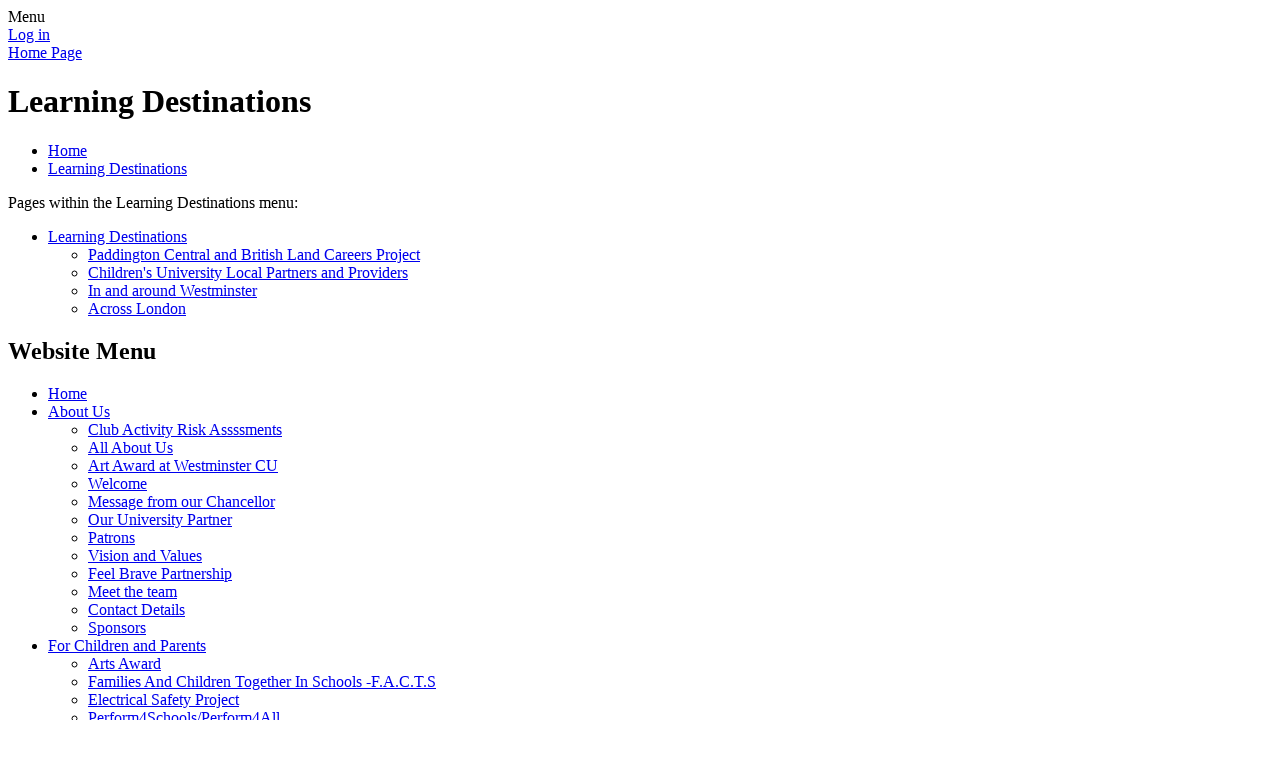

--- FILE ---
content_type: text/html; charset=utf-8
request_url: https://www.westminsterchildrensuniversity.co.uk/topic/learning-destinations
body_size: 34228
content:

<!doctype html>

            <!--[if IE 6]><html class="lt-ie10 lt-ie9 lt-ie8 lt-ie7 ie6 ie responsive" lang="en"><![endif]-->
            <!--[if IE 7]><html class="lt-ie10 lt-ie9 lt-ie8 ie7 ie responsive" lang="en"><![endif]-->
            <!--[if IE 8]><html class="lt-ie10 lt-ie9 ie8 ie responsive" lang="en"><![endif]-->
            <!--[if IE 9]><html class="lt-ie10 ie9 ie responsive" lang="en"><![endif]-->
            <!--[if gt IE 9]><!--><html class="responsive" lang="en"><!--<![endif]-->
            
  <head>
    <meta charset="utf-8">
    <meta http-equiv="X-UA-Compatible" content="IE=edge">
    <meta name="viewport" content="width=device-width, initial-scale=1, user-scalable=no">
    <meta name="description" content="Westminster Children's University">

    <title>Learning Destinations | Westminster Children's University</title>

    




  <link rel="stylesheet" href="https://primarysite-prod-sorted.s3.amazonaws.com/static/7.0.4/gen/presenter_prologue_css.7b7812f9.css" type="text/css">




<style type="text/css">
  .ps_primarysite-editor_panel-site-coloured-content {
    background-color: #77d0fe!important;
  }
</style>


  <link rel="stylesheet" href="https://primarysite-prod-sorted.s3.amazonaws.com/static/7.0.4/gen/all-site-icon-choices.034951b5.css" type="text/css">



    
    <link rel="shortcut icon" href="https://primarysite-prod.s3.amazonaws.com/theme/WestminsterChildrensUniversity/favicon.ico">
    <link rel="apple-touch-icon" href="https://primarysite-prod.s3.amazonaws.com/theme/WestminsterChildrensUniversity/apple-touch-icon-precomposed.png">
    <link rel="apple-touch-icon-precomposed" href="https://primarysite-prod.s3.amazonaws.com/theme/WestminsterChildrensUniversity/apple-touch-icon-precomposed.png">
    
    <meta name="application-name" content="Westminster Children's University">
    <meta name="msapplication-TileColor" content="#71a931">
    <meta name="msapplication-TileImage" content="https://primarysite-prod.s3.amazonaws.com/theme/WestminsterChildrensUniversity/metro-icon.png">

    
    <link rel="stylesheet" type="text/css" href="https://primarysite-prod.s3.amazonaws.com/theme/WestminsterChildrensUniversity/style-global.css">
    <link rel="stylesheet" type="text/css" media="(min-width: 981px)" href="https://primarysite-prod.s3.amazonaws.com/theme/WestminsterChildrensUniversity/style.css">
    <link rel="stylesheet" type="text/css" media="(max-width: 980px)" href="https://primarysite-prod.s3.amazonaws.com/theme/WestminsterChildrensUniversity/style-responsive.css">

    

    

<script>
  // This is the first instance of `window.psProps`, so if these values are removed, make sure
  // `window.psProps = {};` is still there because it's used in other places.
  window.psProps = {
    lazyLoadFallbackScript: 'https://primarysite-prod-sorted.s3.amazonaws.com/static/7.0.4/gen/lazy_load.1bfa9561.js',
    picturefillScript: 'https://primarysite-prod-sorted.s3.amazonaws.com/static/7.0.4/gen/picturefill.a26ebc92.js'
  };
</script>


  <script type="text/javascript" src="https://primarysite-prod-sorted.s3.amazonaws.com/static/7.0.4/gen/presenter_prologue_js.cfb79a3d.js"></script>


<script type="text/javascript">
  function ie() {
    for (var v = 3, el = document.createElement('b'), all = el.all || [];
      el.innerHTML = '<!--[if gt IE ' + (++v) + ']><i><![endif]-->', all[0]; );
    return v > 4 ? v : document.documentMode;
  }

  $(function() {
    switch (ie()) {
      case 10:
        ps.el.html.addClass('ie10');
      case 9:
      case 8:
        ps.el.body.prepend(
          '<div class="unsupported-browser">' +
            '<span class="warning-logo">&#xe00a; </span>' +
            'This website may not display correctly as you are using an old version of ' +
            'Internet Explorer. <a href="/primarysite/unsupported-browser/">More info</a>' +
          '</div>');
        break;
    }
  });
</script>

<script type="text/javascript">
  $(function() {
    ps.el.body
      .data('social_media_url', 'https://social.secure-primarysite.net/site/westminster-childrens-university/')
      .data('social_media_api', 'https://social.secure-primarysite.net/api/site-connected/westminster-childrens-university/')
      .data('STATIC_URL', 'https://primarysite-prod-sorted.s3.amazonaws.com/static/7.0.4/')
      .data('site_width', 730)
      .data('news_width', 542)
      .data('csrf_token', 'UM2liURfalRnmN8azfYOEKLeXQ3viz8uuyUIKOWMifp9ipOODX6JEnTh3QPLtmKu')
      .data('disable_right_click', 'True')
      .data('normalize_css', 'https://primarysite-prod-sorted.s3.amazonaws.com/static/7.0.4/gen/normalize_css.7bf5a737.css')
      .data('ck_editor_counterbalances', 'https://primarysite-prod-sorted.s3.amazonaws.com/static/7.0.4/gen/ck_editor_counterbalances.2519b40e.css')
      .data('basic_site', false)
      // Seasonal Effects
      .data('include_seasonal_effects', '')
      .data('show_seasonal_effects_on_page', '')
      .data('seasonal_effect', '3')
      .data('can_enable_seasonal_effects', 'False')
      .data('seasonal_effect_active', 'False')
      .data('disablePicturesBlock', false)
      .data('hasNewCookiePopup', true);

    if (document.documentElement.dataset.userId) {
      window.updateCsrf();
    }
  });
</script>


<script>

function recaptchaCallback() {
    grecaptcha.ready(function() {
        var grecaptcha_execute = function(){
    grecaptcha.execute('6LcHwgAiAAAAAJ6ncdKlMyB1uNoe_CBvkfgBiJz1', {action: 'homepage'}).then(function(token) {
        document.querySelectorAll('input.django-recaptcha-hidden-field').forEach(function (value) {
            value.value = token;
        });
        return token;
    })
};
grecaptcha_execute()
setInterval(grecaptcha_execute, 120000);


    });
  };
</script>






  </head>

  <body>
    

    <div class="responsive-bar visible-small">
      <span class="navbar-toggle website-navbar-toggle visible-small" data-nav="website"></span>
      <span class="navigation-bar-title">Menu</span>
    </div>

    <div class="container">
      <div class="inner-container">
        <span class="login-link small visible-large">
  <a href="https://westminster-childrens-university.secure-primarysite.net/accounts/login/primarysite/?next=/topic/learning-destinations" rel="nofollow">Log in</a>

</span>

        <header class="main-header">
          
          <a href="/" class="home-link" title="Home Page">Home Page</a>

          
        </header>

        <div class="content-container">
          <h1 class="page-title">Learning Destinations</h1>

          <ul class="breadcrumbs small">
            
  <li><a href="/">Home</a></li>
  <li><a href="/topic/learning-destinations">Learning Destinations</a></li>

          </ul>

          
  <p class="medium current-topic-title">Pages within the Learning Destinations menu:</p>
  <ul class="topic-menu"><li><a href="/topic/learning-destinations">Learning Destinations</a><ul><li class="ps_page_link ps_page_slug_paddington-central-and-british-land-careers-projec"><a href="/paddington-central-and-british-land-careers-projec/" >Paddington Central and British Land Careers Project </a></li>
<li class="ps_page_link ps_page_slug_local-area"><a href="/local-area/" >Children&#x27;s University Local Partners and Providers</a></li>
<li class="ps_page_link ps_page_slug_in-and-around-westminster"><a href="/in-and-around-westminster/" >In and around Westminster</a></li>
<li class="ps_page_link ps_page_slug_across-london"><a href="/across-london/" >Across London</a></li></ul></li></ul>

        </div>

        <nav class="main-nav mobile-nav small">
          <span class="close-mobile-nav" data-nav="website"></span>
          <h2 class="ps_mobile-header">Website Menu</h2>

          <ul>
            <li class="ps_topic_link home-btn"><a href="/">Home</a></li>
                        <li class="ps_nav-top-level ps_submenu ps_topic_link ps_topic_slug_about-us"><a href="/topic/about-us" >About Us</a><ul><li class="  ps_page_link ps_page_slug_club-activity-risk-assssments"><a href="/club-activity-risk-assssments/" >Club Activity Risk Assssments</a></li>
<li class="  ps_page_link ps_page_slug_all-about-us"><a href="/all-about-us/" >All About Us</a></li>
<li class="  ps_page_link ps_page_slug_art-award-at-westminster-cu"><a href="/art-award-at-westminster-cu/" >Art Award at Westminster CU</a></li>
<li class="  ps_page_link ps_page_slug_welcome"><a href="/welcome/" >Welcome</a></li>
<li class="  ps_page_link ps_page_slug_message-from-our-chancellor"><a href="/message-from-our-chancellor/" >Message from our Chancellor</a></li>
<li class="  ps_page_link ps_page_slug_our-university-partner"><a href="/our-university-partner/" >Our University Partner</a></li>
<li class="  ps_page_link ps_page_slug_patrons"><a href="/patrons/" >Patrons</a></li>
<li class="  ps_page_link ps_page_slug_vision-and-values"><a href="/vision-and-values/" >Vision and Values</a></li>
<li class="  ps_page_link ps_page_slug_feel-brave-partnership"><a href="/feel-brave-partnership/" >Feel Brave Partnership</a></li>
<li class="  ps_page_link ps_page_slug_meet-the-team"><a href="/meet-the-team/" >Meet the team</a></li>
<li class="  ps_page_link ps_page_slug_contact-details"><a href="/contact-details/" >Contact Details</a></li>
<li class="  ps_page_link ps_page_slug_sponsors"><a href="/sponsors/" >Sponsors</a></li></ul></li>
                        <li class="ps_nav-top-level ps_submenu ps_topic_link ps_topic_slug_for-children-and-parents"><a href="/topic/for-children-and-parents" >For Children and Parents</a><ul><li class="  ps_page_link ps_page_slug_arts-award"><a href="/arts-award/" >Arts Award</a></li>
<li class="  ps_page_link ps_page_slug_families-and-children-together-in-schools-facts"><a href="/families-and-children-together-in-schools-facts/" >Families And Children Together In Schools -F.A.C.T.S</a></li>
<li class="  ps_page_link ps_page_slug_electrical-safety-project"><a href="/electrical-safety-project/" >Electrical Safety Project</a></li>
<li class="  ps_page_link ps_page_slug_perform4schoolsperform4all"><a href="/perform4schoolsperform4all/" >Perform4Schools/Perform4All</a></li>
<li class="  ps_page_link ps_page_slug_goblin-core-x-wcu-art-project"><a href="/goblin-core-x-wcu-art-project/" >Goblin Core x WCU Art Project</a></li>
<li class="  ps_page_link ps_page_slug_wcuxveolia"><a href="/wcuxveolia/" >WCUxVeolia</a></li>
<li class="  ps_page_link ps_page_slug_mind-up"><a href="/mind-up/" >Mind Up</a></li>
<li class="  ps_page_link ps_page_slug_enemy-of-boredom"><a href="/enemy-of-boredom/" >Enemy Of Boredom</a></li>
<li class="  ps_page_link ps_page_slug_stem-with-twin-cognizant-and-lets-localise"><a href="/stem-with-twin-cognizant-and-lets-localise/" >STEM with TWIN, Cognizant  and Let&#x27;s Localise</a></li>
<li class="  ps_page_link ps_page_slug_graduations"><a href="/graduations/" >Graduations</a></li>
<li class="  ps_page_link ps_page_slug_amazing-mazes-competition"><a href="/amazing-mazes-competition/" >Amazing Mazes Competition</a></li>
<li class="  ps_page_link ps_page_slug_dino-climate-competition"><a href="/dino-climate-competition/" >Dino Climate Competition</a></li>
<li class="  ps_page_link ps_page_slug_kids-with-bricks"><a href="/kids-with-bricks/" >Kids With Bricks</a></li>
<li class="  ps_page_link ps_page_slug_tanzii-tv"><a href="/tanzii-tv/" >Tanzii TV</a></li>
<li class="  ps_page_link ps_page_slug_great-exhibition"><a href="/great-exhibition/" >Great Exhibition</a></li>
<li class="  ps_page_link ps_page_slug_rah-future-makers"><a href="/rah-future-makers/" >RAH future Makers </a></li>
<li class="  ps_page_link ps_page_slug_positivitee"><a href="/positivitee/" >Positivitee</a></li>
<li class="  ps_page_link ps_page_slug_tom-half-penny-guitar-lessons"><a href="/tom-half-penny-guitar-lessons/" >Tom Half Penny Guitar Lessons</a></li>
<li class="  ps_page_link ps_page_slug_national-walking-month-1"><a href="/national-walking-month-1/" >National Walking Month </a></li>
<li class="  ps_page_link ps_page_slug_after-sats"><a href="/after-sats/" >After SATs</a></li>
<li class="  ps_page_link ps_page_slug_national-childrens-day"><a href="/national-childrens-day/" >National Children&#x27;s Day</a></li>
<li class="  ps_page_link ps_page_slug_national-walking-month"><a href="/national-walking-month/" >National Walking Month </a></li>
<li class="  ps_page_link ps_page_slug_back-to-school-fun"><a href="/back-to-school-fun/" >Back to school fun </a></li>
<li class="  ps_page_link ps_page_slug_dream-arts-drama-club"><a href="/dream-arts-drama-club/" >Dream Arts &amp;  Drama Club</a></li>
<li class="  ps_page_link ps_page_slug_kindness-week"><a href="/kindness-week/" >Kindness Week </a></li>
<li class="  ps_page_link ps_page_slug_independent-homework-projects"><a href="/independent-homework-projects/" >Independent Homework Projects </a></li>
<li class="  ps_page_link ps_page_slug_if-i-were-a-unicorn"><a href="/if-i-were-a-unicorn/" >If I were a unicorn</a></li>
<li class="  ps_page_link ps_page_slug_create-a-time-capsule"><a href="/create-a-time-capsule/" >Create a time capsule</a></li>
<li class="  ps_page_link ps_page_slug_humanities"><a href="/humanities/" >Humanities</a></li>
<li class="  ps_page_link ps_page_slug_archimake"><a href="/archimake/" >Archimake</a></li>
<li class="  ps_page_link ps_page_slug_blog-writing"><a href="/blog-writing/" >Blog Writing</a></li>
<li class="  ps_page_link ps_page_slug_forest-school"><a href="/forest-school/" >Forest School</a></li>
<li class="  ps_page_link ps_page_slug_virtual-classroom"><a href="/virtual-classroom/" >Virtual Classroom</a></li>
<li class="  ps_page_link ps_page_slug_miss-cs-cooking-academy"><a href="/miss-cs-cooking-academy/" >Miss C&#x27;s Cooking Academy</a></li>
<li class="  ps_page_link ps_page_slug_personal-goals"><a href="/personal-goals/" >Personal Goals</a></li>
<li class="  ps_page_link ps_page_slug_fun-challenges"><a href="/fun-challenges/" >Fun Challenges</a></li>
<li class="  ps_page_link ps_page_slug_poetry-by-heart-2021"><a href="/poetry-by-heart-2021/" >Poetry By heart 2021</a></li>
<li class="  ps_page_link ps_page_slug_forest-schoolclimate-actionecology-awareness-activ"><a href="/forest-schoolclimate-actionecology-awareness-activ/" >Forest School/Climate Action/Ecology Awareness Activity at WCU</a></li>
<li class="  ps_page_link ps_page_slug_ds-sports"><a href="/ds-sports/" >DS Sports</a></li>
<li class="  ps_page_link ps_page_slug_frank-lamparty-basket-ball"><a href="/frank-lamparty-basket-ball/" >Frank Lamparty Basket Ball</a></li>
<li class="  ps_page_link ps_page_slug_tim-maynard"><a href="/tim-maynard/" >Tim Maynard</a></li>
<li class="  ps_page_link ps_page_slug_black-history-month"><a href="/black-history-month/" >Black History Month</a></li>
<li class="  ps_page_link ps_page_slug_dog-mentoring"><a href="/dog-mentoring/" >Dog Mentoring</a></li>
<li class="  ps_page_link ps_page_slug_jacobs-project"><a href="/jacobs-project/" >Jacobs&#x27; Project</a></li>
<li class="  ps_page_link ps_page_slug_intofilm"><a href="/intofilm/" >IntoFilm</a></li>
<li class="  ps_page_link ps_page_slug_influential-women"><a href="/influential-women/" >Influential Women</a></li>
<li class="  ps_page_link ps_page_slug_cooking-with-miss-cs-cooking-academy"><a href="/cooking-with-miss-cs-cooking-academy/" >Cooking With Miss C&#x27;S Cooking Academy</a></li>
<li class="  ps_page_link ps_page_slug_holiday-clubs"><a href="/holiday-clubs/" >Holiday Clubs</a></li>
<li class="  ps_page_link ps_page_slug_wellbeing"><a href="/wellbeing/" >Wellbeing</a></li>
<li class="  ps_page_link ps_page_slug_art-club"><a href="/art-club/" >Art Club</a></li>
<li class="  ps_page_link ps_page_slug_national-gallery"><a href="/national-gallery/" >National Gallery</a></li>
<li class="  ps_page_link ps_page_slug_loved-before"><a href="/loved-before/" >Loved Before</a></li>
<li class="  ps_page_link ps_page_slug_royal-mail"><a href="/royal-mail/" >Royal Mail</a></li>
<li class="  ps_page_link ps_page_slug_earth-day"><a href="/earth-day/" >Earth Day</a></li>
<li class="  ps_page_link ps_page_slug_get-writing"><a href="/get-writing/" >Get Writing</a></li>
<li class="  ps_page_link ps_page_slug_rspb"><a href="/rspb/" >RSPB</a></li>
<li class="  ps_page_link ps_page_slug_canal-cavalcade"><a href="/canal-cavalcade/" >Canal Cavalcade</a></li>
<li class="  ps_page_link ps_page_slug_rak"><a href="/rak/" >RAK</a></li>
<li class="  ps_page_link ps_page_slug_big-life-journal"><a href="/big-life-journal/" >Big Life Journal</a></li>
<li class="  ps_page_link ps_page_slug_tfl"><a href="/tfl/" >TFL</a></li>
<li class="  ps_page_link ps_page_slug_future-solutions"><a href="/future-solutions/" >Future Solutions</a></li>
<li class="  ps_page_link ps_page_slug_hannah-and-stellas-wcu-bug-hangout"><a href="/hannah-and-stellas-wcu-bug-hangout/" >Hannah and Stella&#x27;s WCU Bug Hangout</a></li>
<li class="  ps_page_link ps_page_slug_raspberry-pi"><a href="/raspberry-pi/" >Raspberry Pi</a></li>
<li class="  ps_page_link ps_page_slug_young-writers-2021"><a href="/young-writers-2021/" >Young Writers 2021</a></li>
<li class="  ps_page_link ps_page_slug_maths-fun"><a href="/maths-fun/" >Maths fun</a></li>
<li class="  ps_page_link ps_page_slug_bank-of-england"><a href="/bank-of-england/" >Bank of England</a></li>
<li class="  ps_page_link ps_page_slug_poetry-and-story-telling-with-charlotte-sebag-mont"><a href="/poetry-and-story-telling-with-charlotte-sebag-mont/" >Poetry and Story telling with Charlotte Sebag-Montefiore</a></li>
<li class="  ps_page_link ps_page_slug_beekind-project"><a href="/beekind-project/" >Beekind Project</a></li>
<li class="  ps_page_link ps_page_slug_quidditich-with-enriched-education"><a href="/quidditich-with-enriched-education/" >Quidditch with Enriched Education</a></li>
<li class="  ps_page_link ps_page_slug_little-lives"><a href="/little-lives/" >Little Lives</a></li>
<li class="  ps_page_link ps_page_slug_books-for-children-about-dog-hector"><a href="/books-for-children-about-dog-hector/" >Books for children about dog Hector</a></li>
<li class="  ps_page_link ps_page_slug_animal-edge-project"><a href="/animal-edge-project/" >Animal Edge Project</a></li>
<li class="  ps_page_link ps_page_slug_break-road-safety"><a href="/break-road-safety/" >Break Road safety</a></li>
<li class="  ps_page_link ps_page_slug_apex-training"><a href="/apex-training/" >Apex Training</a></li>
<li class="  ps_page_link ps_page_slug_youth-vlog-tips-for-writing-your-article"><a href="/youth-vlog-tips-for-writing-your-article/" >Youth Vlog Tips for Writing your article</a></li>
<li class="  ps_page_link ps_page_slug_film-and-competitions"><a href="/film-and-competitions/" >Film and Competitions</a></li>
<li class="  ps_page_link ps_page_slug_technology-project"><a href="/technology-project/" >Technology Project</a></li>
<li class="  ps_page_link ps_page_slug_canine-culture"><a href="/canine-culture/" >Canine Culture</a></li>
<li class="  ps_page_link ps_page_slug_queens-park-community-council-youth-voice"><a href="/queens-park-community-council-youth-voice/" >Queen&#x27;s Park Community Council Youth Voice</a></li>
<li class="  ps_page_link ps_page_slug_art-award"><a href="/art-award/" >Art Award</a></li>
<li class="  ps_page_link ps_page_slug_mission-invertebrate-royal-parks"><a href="/mission-invertebrate-royal-parks/" >Mission Invertebrate Royal Parks</a></li>
<li class="  ps_page_link ps_page_slug_westminster-cu-forest-schools"><a href="/westminster-cu-forest-schools/" >Westminster CU Forest Schools</a></li>
<li class="  ps_page_link ps_page_slug_trendmicro"><a href="/trendmicro/" >Trendmicro</a></li>
<li class="  ps_page_link ps_page_slug_dream-arts-london"><a href="/dream-arts-london/" >Dream Arts London</a></li>
<li class="  ps_page_link ps_page_slug_a-future-without-rubbish-updates-and-activities"><a href="/a-future-without-rubbish-updates-and-activities/" >A Future Without Rubbish Updates and Activities</a></li>
<li class="  ps_page_link ps_page_slug_virtual-tours"><a href="/virtual-tours/" >Virtual Tours</a></li>
<li class="  ps_page_link ps_page_slug_kids-zone"><a href="/special/kidszone" >Kids&#x27; Zone</a></li>
<li class="  ps_page_link ps_page_slug_gaining-credits"><a href="/gaining-credits/" >Gaining Credits</a></li>
<li class="  ps_page_link ps_page_slug_local-cu-challenges"><a href="/local-cu-challenges/" >Local CU Challenges</a></li>
<li class="  ps_page_link ps_page_slug_parents-zone"><a href="/parents-zone/" >Parent&#x27;s Zone</a></li>
<li class="  ps_page_link ps_page_slug_national-childrens-university-challenges"><a href="/national-childrens-university-challenges/" >National Children&#x27;s University Challenges</a></li>
<li class="  ps_page_link ps_page_slug_floating-classroom-activities-and-updates"><a href="/floating-classroom-activities-and-updates/" >Floating Classroom Activities and Updates</a></li>
<li class="  ps_page_link ps_page_slug_chelsea-foundtion-challenges-and-activities"><a href="/chelsea-foundtion-challenges-and-activities/" >Chelsea Foundtion Challenges and Activities</a></li>
<li class="  ps_page_link ps_page_slug_finastra-news-and-challenges"><a href="/finastra-news-and-challenges/" >Finastra News and Challenges</a></li>
<li class="  ps_page_link ps_page_slug_cognizant-news-and-activities"><a href="/cognizant-news-and-activities/" >Cognizant News and Activities</a></li>
<li class="  ps_page_link ps_page_slug_oober-kids-republic"><a href="/oober-kids-republic/" >Oober Kids Republic</a></li>
<li class="  ps_page_link ps_page_slug_art-work-from-projects"><a href="/art-work-from-projects/" >Art work from projects</a></li>
<li class="  ps_page_link ps_page_slug_after-school-clubs"><a href="/after-school-clubs/" >After School Clubs</a></li></ul></li>
                        <li class="ps_nav-top-level ps_submenu ps_topic_link ps_topic_slug_for-schools-and-businesses"><a href="/topic/for-schools-and-businesses" >For School and Businesses</a><ul><li class="  ps_page_link ps_page_slug_st-thomas-primary-school"><a href="/st-thomas-primary-school/" >St Thomas&#x27; Primary School</a></li>
<li class="  ps_page_link ps_page_slug_edward-wilson-primary-school"><a href="/edward-wilson-primary-school/" >Edward Wilson Primary School</a></li>
<li class="  ps_page_link ps_page_slug_our-lady-dolours-primary-school"><a href="/our-lady-dolours-primary-school/" >Our Lady Dolours Primary School</a></li>
<li class="  ps_page_link ps_page_slug_st-josephs-church-of-england-primary-school"><a href="/st-josephs-church-of-england-primary-school/" >St Josephs Church of England Primary School </a></li>
<li class="  ps_page_link ps_page_slug_st-josephs-catholic-primary-school"><a href="/st-josephs-catholic-primary-school/" >St Josephs Catholic Primary School</a></li>
<li class="  ps_page_link ps_page_slug_oakington-manor-primary-school"><a href="/oakington-manor-primary-school/" >Oakington Manor Primary School</a></li>
<li class="  ps_page_link ps_page_slug_middle-park-primary-school"><a href="/middle-park-primary-school/" >Middle Park Primary School</a></li>
<li class="  ps_page_link ps_page_slug_rathfern-primary-school"><a href="/rathfern-primary-school/" >Rathfern Primary School</a></li>
<li class="  ps_page_link ps_page_slug_virtual-classroom-1"><a href="/virtual-classroom-1/" >Virtual Classroom</a></li>
<li class="  ps_page_link ps_page_slug_avenues"><a href="/avenues/" >Avenues</a></li>
<li class="  ps_page_link ps_page_slug_st-pauls-and-all-hallows-cofe-primary-school"><a href="/st-pauls-and-all-hallows-cofe-primary-school/" >St Paul&#x27;s and All Hallows CofE primary school</a></li>
<li class="  ps_page_link ps_page_slug_coordinator-and-staff-survey"><a href="/coordinator-and-staff-survey/" >Coordinator and staff survey</a></li>
<li class="  ps_page_link ps_page_slug_soho-parish-school"><a href="/soho-parish-school/" >Soho Parish School</a></li>
<li class="  ps_page_link ps_page_slug_seasonal-resources"><a href="/seasonal-resources/" >Seasonal school&#x27;s resources</a></li>
<li class="  ps_page_link ps_page_slug_interested-in-joining-westminster-cu"><a href="/interested-in-joining-westminster-cu/" >Interested in joining Westminster CU?</a></li>
<li class="  ps_page_link ps_page_slug_school-partners"><a href="/school-partners/" >School Partners</a></li>
<li class="  ps_page_link ps_page_slug_business-partners"><a href="/business-partners/" >Business Partners</a></li>
<li class="  ps_page_link ps_page_slug_queens-park-primary"><a href="/queens-park-primary/" >Queen&#x27;s Park Primary</a></li>
<li class="  ps_page_link ps_page_slug_essendine-primary"><a href="/essendine-primary/" >Essendine Primary</a></li>
<li class="  ps_page_link ps_page_slug_hallfield-primary"><a href="/hallfield-primary/" >Hallfield Primary</a></li>
<li class="  ps_page_link ps_page_slug_st-mary-of-the-angels"><a href="/st-mary-of-the-angels/" >St Mary of the Angels</a></li>
<li class="  ps_page_link ps_page_slug_st-peters-primary"><a href="/st-peters-primary/" >St Peter&#x27;s Primary</a></li>
<li class="  ps_page_link ps_page_slug_st-lukes-primary"><a href="/st-lukes-primary/" >St Luke&#x27;s Primary</a></li>
<li class="  ps_page_link ps_page_slug_st-stephens-primary"><a href="/st-stephens-primary/" >St Stephen&#x27;s Primary</a></li>
<li class="  ps_page_link ps_page_slug_holy-cross-primary-school"><a href="/holy-cross-primary-school/" >Holy Cross Primary School</a></li>
<li class="  ps_page_link ps_page_slug_st-marylebone-the-bridge"><a href="/st-marylebone-the-bridge/" >St Marylebone the Bridge</a></li></ul></li>
                        <li class="ps_nav-top-level ps_submenu ps_topic_link ps_topic_slug_news-and-events"><a href="/topic/news-and-events" >News and Events</a><ul><li class="  ps_page_link ps_page_slug_coordinators-blog"><a href="/coordinators-blog/" >Coordinators Blog</a></li>
<li class="  ps_page_link ps_page_slug_press-releases-and-news-coverage"><a href="/press-releases-and-news-coverage/" >Press releases and news coverage</a></li>
<li class="  ps_page_link ps_page_slug_latest-news"><a href="/stream/news/full/1/-//" >Latest News</a></li>
<li class="  ps_page_link ps_page_slug_newsletters"><a href="/stream/newsletters/full/1/-//" >Newsletters</a></li>
<li class="  ps_page_link ps_page_slug_calendar"><a href="/diary/grid/" >Calendar</a></li></ul></li>
                        <li class="ps_nav-top-level ps_submenu ps_topic_link ps_topic_slug_learning-destinations"><a href="/topic/learning-destinations" >Learning Destinations</a><ul><li class="  ps_page_link ps_page_slug_paddington-central-and-british-land-careers-projec"><a href="/paddington-central-and-british-land-careers-projec/" >Paddington Central and British Land Careers Project </a></li>
<li class="  ps_page_link ps_page_slug_local-area"><a href="/local-area/" >Children&#x27;s University Local Partners and Providers</a></li>
<li class="  ps_page_link ps_page_slug_in-and-around-westminster"><a href="/in-and-around-westminster/" >In and around Westminster</a></li>
<li class="  ps_page_link ps_page_slug_across-london"><a href="/across-london/" >Across London</a></li></ul></li>
            
            <li class="main-nav-download-app">


</li>

            <li class="login-responsive visible-small">
            
              
  <a href="https://westminster-childrens-university.secure-primarysite.net/accounts/login/primarysite/?next=/topic/learning-destinations" rel="nofollow">Log in</a>


            
            </li>
          </ul>
        </nav>

        <footer class="main-footer small">
          
          <div class="footer-links small">
            <ul class="footer-left">
              <li><a href="/special/sitemap/">Sitemap</a></li>
              <li><a href="/special/cookie-information/">Cookie Information</a></li>
              <li><a href="/special/policy/">Website Policy</a></li>
            </ul>

            <ul class="text-right">
              <li>All website content copyright &copy; Westminster Children's University</li>
              <li><a href="https://primarysite.net">Website design by PrimarySite</a></li>
            </ul>
          </div>
        </footer>
      </div>
    </div>

    
    <div class="scroll-top">&#xe000;<span>Top</span></div>

    
    



<script>
  (function() {
    const htmlElement = document.documentElement;

    htmlElement.dataset.gitRevision = '7.0.4';
    htmlElement.dataset.sentryPublicDsn = '';
    htmlElement.dataset.userId = '';
  })();
</script>


  <script type="text/javascript" src="https://primarysite-prod-sorted.s3.amazonaws.com/static/7.0.4/gen/raven_js.8e8cd4fb.js"></script>






  <div class="cookie-settings">
    <div class="cookie-settings-popup">
      <h1 class="cookie-settings-popup-heading">Cookies</h1>

      <p>Unfortunately not the ones with chocolate chips.</p>
      <p>Our cookies ensure you get the best experience on our website.</p>
      <p>Please make your choice!</p>

      <span class="cookie-settings-popup-buttons">
        <button class="cookie-settings-popup-buttons-reject" aria-label="Reject all cookies" type="button" tabindex="1">
          Reject all
        </button>
        <button class="cookie-settings-popup-buttons-accept" aria-label="Accept all cookies" type="button" tabindex="2">
          Accept all
        </button>
        <button class="cookie-settings-popup-buttons-custom" aria-label="Customise cookie settings" type="button" tabindex="3">
          Customise cookie settings
        </button>
      </span>
    </div>

    <div class="cookie-settings-options-popup">
      <div class="cookie-settings-options-popup-content">
        <h1 class="cookie-settings-options-popup-heading" tabindex="-1">Cookies</h1>
        <p>
          Some cookies are necessary in order to make this website function correctly. These are set
          by default and whilst you can block or delete them by changing your browser settings, some
          functionality such as being able to log in to the website will not work if you do this.
          The necessary cookies set on this website are as follows:
        </p>

        <h2 class="cookie-settings-options-popup-sub-heading">Website CMS</h2>
        <p class="cookie-settings-options-popup-text">
          A 'sessionid' token is required for logging in to the website and a 'crfstoken' token is
          used to prevent cross site request forgery.<br>
          An 'alertDismissed' token is used to prevent certain alerts from re-appearing if they have
          been dismissed.<br>
          An 'awsUploads' object is used to facilitate file uploads.
        </p>

        <h2 class="cookie-settings-options-popup-sub-heading">Matomo</h2>
        <p class="cookie-settings-options-popup-text">
          We use
          <a href="https://matomo.org/faq/general/faq_146/" target="_blank" rel="noopener noreferrer">Matomo cookies</a>
          to improve the website performance by capturing information such as browser and device
          types. The data from this cookie is anonymised.
        </p>

        <h2 class="cookie-settings-options-popup-sub-heading">reCaptcha</h2>
        <p class="cookie-settings-options-popup-text">
          Cookies are used to help distinguish between humans and bots on contact forms on this
          website.
        </p>

        <h2 class="cookie-settings-options-popup-sub-heading">Cookie notice</h2>
        <p class="cookie-settings-options-popup-text">
          A cookie is used to store your cookie preferences for this website.
        </p>

        Cookies that are not necessary to make the website work, but which enable additional
        functionality, can also be set. By default these cookies are disabled, but you can choose to
        enable them below:
      </div>

      <div class="cookie-settings-options-popup-buttons">
        <button class="cookie-settings-options-popup-buttons-reject" aria-label="Reject all cookies" type="button">
          Reject all
        </button>
        <button class="cookie-settings-options-popup-buttons-accept" aria-label="Accept all cookies" type="button">
          Accept all
        </button>
        <button class="cookie-settings-options-popup-buttons-save" aria-label="Save cookie settings" type="button">
          Save
        </button>
      </div>
    </div>
  </div>

  
    <script type="text/javascript" src="https://primarysite-prod-sorted.s3.amazonaws.com/static/7.0.4/gen/cookies_js.aedb4301.js"></script>
  






  <script class="common-scripts-script" src="https://primarysite-prod-sorted.s3.amazonaws.com/static/7.0.4/gen/common_scripts.4317a259.js"></script>




<script>
    if (document.querySelectorAll('input.django-recaptcha-hidden-field').length > 0) {
        var s = document.createElement('script');
        s.setAttribute('src','https://www.google.com/recaptcha/api.js?render=6LcHwgAiAAAAAJ6ncdKlMyB1uNoe_CBvkfgBiJz1');
        s.onload=recaptchaCallback;
        document.body.appendChild(s);
    }
</script>


    <script type="text/javascript" src="https://primarysite-prod.s3.amazonaws.com/theme/WestminsterChildrensUniversity/app.js"></script>
    

    <script type="text/javascript">
  var _paq = _paq || [];

  (function() {
    var u = 'https://piwik.secure-primarysite.net/';

    _paq.push(['setTrackerUrl', u + 'piwik.php']);

    var psHostnameRegex = new RegExp('^([A-Za-z0-9-]{1,63}\\.)+secure-primarysite.net', 'i');

    if (psHostnameRegex.test(window.location.hostname)) {
      // If you're on the subdomain use the common subdomain tracker.
      _paq.push(['setSiteId', 1]);
      _paq.push(['setCookieDomain', '*.secure-primarysite.net']);
      _paq.push(['setDomains', '*.secure-primarysite.net']);
    } else {
      // If you're not on the subdomain use the site specific tracker.
      _paq.push(['setSiteId', 3697]);
    }

    _paq.push(['trackPageView']);
    _paq.push(['enableLinkTracking']);

    var d = document,
        g = d.createElement('script'),
        s = d.getElementsByTagName('script')[0];

    g.type = 'text/javascript';
    g.defer = true;
    g.async = true;
    g.src = u + 'piwik.js';
    s.parentNode.insertBefore(g, s);
  })();
</script>

  </body>
</html>
